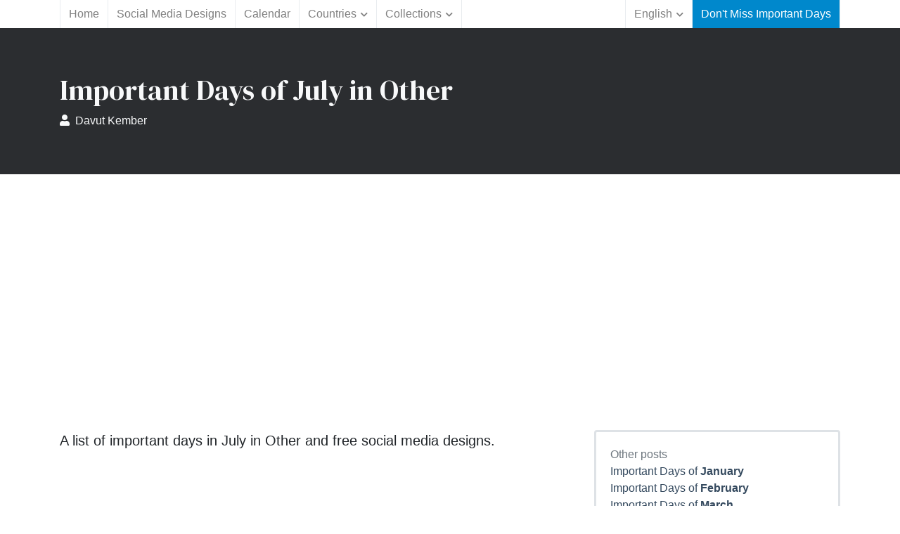

--- FILE ---
content_type: text/html; charset=utf-8
request_url: https://www.google.com/recaptcha/api2/aframe
body_size: 248
content:
<!DOCTYPE HTML><html><head><meta http-equiv="content-type" content="text/html; charset=UTF-8"></head><body><script nonce="Rh4mcS-EVObVfh_7giOmzw">/** Anti-fraud and anti-abuse applications only. See google.com/recaptcha */ try{var clients={'sodar':'https://pagead2.googlesyndication.com/pagead/sodar?'};window.addEventListener("message",function(a){try{if(a.source===window.parent){var b=JSON.parse(a.data);var c=clients[b['id']];if(c){var d=document.createElement('img');d.src=c+b['params']+'&rc='+(localStorage.getItem("rc::a")?sessionStorage.getItem("rc::b"):"");window.document.body.appendChild(d);sessionStorage.setItem("rc::e",parseInt(sessionStorage.getItem("rc::e")||0)+1);localStorage.setItem("rc::h",'1768923454824');}}}catch(b){}});window.parent.postMessage("_grecaptcha_ready", "*");}catch(b){}</script></body></html>